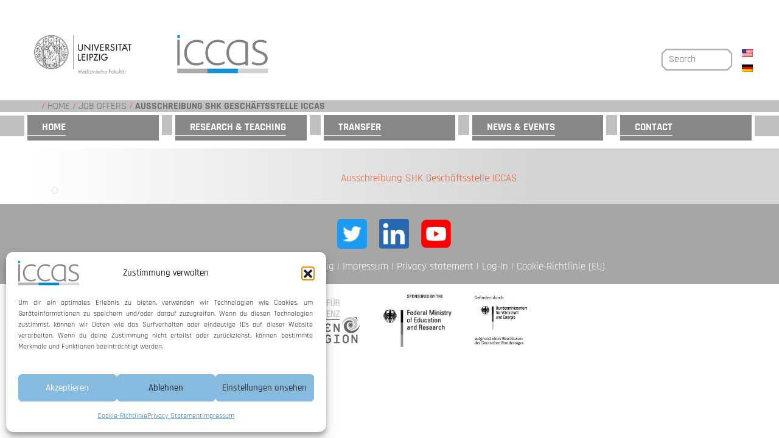

--- FILE ---
content_type: text/html; charset=UTF-8
request_url: https://www.iccas.de/stellenangebote/ausschreibung-shk-geschaeftsstelle-iccas/?lang=en
body_size: 12136
content:
<!DOCTYPE html>
<html lang="de">

<head>
    <meta charset="">
    <meta name="viewport" content="width=device-width, initial-scale=1">
    <meta http-equiv="X-UA-Compatible" content="IE=edge">
    <link rel="profile" href="http://gmpg.org/xfn/11">


    <meta name='robots' content='index, follow, max-image-preview:large, max-snippet:-1, max-video-preview:-1' />
<meta name="dlm-version" content="5.0.23">
	<!-- This site is optimized with the Yoast SEO plugin v25.0 - https://yoast.com/wordpress/plugins/seo/ -->
	<title>Ausschreibung SHK Geschäftsstelle ICCAS - Innovation Center Computer Assisted Surgery</title>
	<link rel="canonical" href="https://www.iccas.de/en/stellenangebote/ausschreibung-shk-geschaeftsstelle-iccas/&lang=en" />
	<meta property="og:locale" content="en_US" />
	<meta property="og:locale:alternate" content="de_DE" />
	<meta property="og:type" content="article" />
	<meta property="og:title" content="Ausschreibung SHK Geschäftsstelle ICCAS - Innovation Center Computer Assisted Surgery" />
	<meta property="og:description" content="Ausschreibung SHK Geschäftsstelle ICCAS" />
	<meta property="og:url" content="https://www.iccas.de/en/stellenangebote/ausschreibung-shk-geschaeftsstelle-iccas/" />
	<meta property="og:site_name" content="Innovation Center Computer Assisted Surgery" />
	<meta name="twitter:card" content="summary_large_image" />
	<script type="application/ld+json" class="yoast-schema-graph">{"@context":"https://schema.org","@graph":[{"@type":"WebPage","@id":"https://www.iccas.de/en/stellenangebote/ausschreibung-shk-geschaeftsstelle-iccas/","url":"https://www.iccas.de/en/stellenangebote/ausschreibung-shk-geschaeftsstelle-iccas/","name":"Ausschreibung SHK Geschäftsstelle ICCAS - Innovation Center Computer Assisted Surgery","isPartOf":{"@id":"https://www.iccas.de/#website"},"primaryImageOfPage":{"@id":"https://www.iccas.de/en/stellenangebote/ausschreibung-shk-geschaeftsstelle-iccas/#primaryimage"},"image":{"@id":"https://www.iccas.de/en/stellenangebote/ausschreibung-shk-geschaeftsstelle-iccas/#primaryimage"},"thumbnailUrl":"","datePublished":"2017-09-18T12:55:49+00:00","breadcrumb":{"@id":"https://www.iccas.de/en/stellenangebote/ausschreibung-shk-geschaeftsstelle-iccas/#breadcrumb"},"inLanguage":"en-US","potentialAction":[{"@type":"ReadAction","target":["https://www.iccas.de/en/stellenangebote/ausschreibung-shk-geschaeftsstelle-iccas/"]}]},{"@type":"ImageObject","inLanguage":"en-US","@id":"https://www.iccas.de/en/stellenangebote/ausschreibung-shk-geschaeftsstelle-iccas/#primaryimage","url":"","contentUrl":""},{"@type":"BreadcrumbList","@id":"https://www.iccas.de/en/stellenangebote/ausschreibung-shk-geschaeftsstelle-iccas/#breadcrumb","itemListElement":[{"@type":"ListItem","position":1,"name":"Home","item":"https://www.iccas.de/?&lang=en"},{"@type":"ListItem","position":2,"name":"Stellenangebote","item":"https://www.iccas.de/stellenangebote/"},{"@type":"ListItem","position":3,"name":"Ausschreibung SHK Geschäftsstelle ICCAS"}]},{"@type":"WebSite","@id":"https://www.iccas.de/#website","url":"https://www.iccas.de/","name":"Innovation Center Computer Assisted Surgery","description":"","potentialAction":[{"@type":"SearchAction","target":{"@type":"EntryPoint","urlTemplate":"https://www.iccas.de/?s={search_term_string}"},"query-input":{"@type":"PropertyValueSpecification","valueRequired":true,"valueName":"search_term_string"}}],"inLanguage":"en-US"}]}</script>
	<!-- / Yoast SEO plugin. -->


<link rel="alternate" type="application/rss+xml" title="Innovation Center Computer Assisted Surgery &raquo; Feed" href="https://www.iccas.de/en/feed/" />
<link rel="alternate" type="application/rss+xml" title="Innovation Center Computer Assisted Surgery &raquo; Comments Feed" href="https://www.iccas.de/en/comments/feed/" />
<link rel="alternate" type="application/rss+xml" title="Innovation Center Computer Assisted Surgery &raquo; Ausschreibung SHK Geschäftsstelle ICCAS Comments Feed" href="https://www.iccas.de/en/stellenangebote/ausschreibung-shk-geschaeftsstelle-iccas/feed/" />
<link rel="alternate" title="oEmbed (JSON)" type="application/json+oembed" href="https://www.iccas.de/en/wp-json/oembed/1.0/embed?url=https%3A%2F%2Fwww.iccas.de%2Fen%2Fstellenangebote%2Fausschreibung-shk-geschaeftsstelle-iccas%2F" />
<link rel="alternate" title="oEmbed (XML)" type="text/xml+oembed" href="https://www.iccas.de/en/wp-json/oembed/1.0/embed?url=https%3A%2F%2Fwww.iccas.de%2Fen%2Fstellenangebote%2Fausschreibung-shk-geschaeftsstelle-iccas%2F&#038;format=xml" />
<style id='wp-img-auto-sizes-contain-inline-css' type='text/css'>
img:is([sizes=auto i],[sizes^="auto," i]){contain-intrinsic-size:3000px 1500px}
/*# sourceURL=wp-img-auto-sizes-contain-inline-css */
</style>
<style id='wp-block-library-inline-css' type='text/css'>
:root{--wp-block-synced-color:#7a00df;--wp-block-synced-color--rgb:122,0,223;--wp-bound-block-color:var(--wp-block-synced-color);--wp-editor-canvas-background:#ddd;--wp-admin-theme-color:#007cba;--wp-admin-theme-color--rgb:0,124,186;--wp-admin-theme-color-darker-10:#006ba1;--wp-admin-theme-color-darker-10--rgb:0,107,160.5;--wp-admin-theme-color-darker-20:#005a87;--wp-admin-theme-color-darker-20--rgb:0,90,135;--wp-admin-border-width-focus:2px}@media (min-resolution:192dpi){:root{--wp-admin-border-width-focus:1.5px}}.wp-element-button{cursor:pointer}:root .has-very-light-gray-background-color{background-color:#eee}:root .has-very-dark-gray-background-color{background-color:#313131}:root .has-very-light-gray-color{color:#eee}:root .has-very-dark-gray-color{color:#313131}:root .has-vivid-green-cyan-to-vivid-cyan-blue-gradient-background{background:linear-gradient(135deg,#00d084,#0693e3)}:root .has-purple-crush-gradient-background{background:linear-gradient(135deg,#34e2e4,#4721fb 50%,#ab1dfe)}:root .has-hazy-dawn-gradient-background{background:linear-gradient(135deg,#faaca8,#dad0ec)}:root .has-subdued-olive-gradient-background{background:linear-gradient(135deg,#fafae1,#67a671)}:root .has-atomic-cream-gradient-background{background:linear-gradient(135deg,#fdd79a,#004a59)}:root .has-nightshade-gradient-background{background:linear-gradient(135deg,#330968,#31cdcf)}:root .has-midnight-gradient-background{background:linear-gradient(135deg,#020381,#2874fc)}:root{--wp--preset--font-size--normal:16px;--wp--preset--font-size--huge:42px}.has-regular-font-size{font-size:1em}.has-larger-font-size{font-size:2.625em}.has-normal-font-size{font-size:var(--wp--preset--font-size--normal)}.has-huge-font-size{font-size:var(--wp--preset--font-size--huge)}.has-text-align-center{text-align:center}.has-text-align-left{text-align:left}.has-text-align-right{text-align:right}.has-fit-text{white-space:nowrap!important}#end-resizable-editor-section{display:none}.aligncenter{clear:both}.items-justified-left{justify-content:flex-start}.items-justified-center{justify-content:center}.items-justified-right{justify-content:flex-end}.items-justified-space-between{justify-content:space-between}.screen-reader-text{border:0;clip-path:inset(50%);height:1px;margin:-1px;overflow:hidden;padding:0;position:absolute;width:1px;word-wrap:normal!important}.screen-reader-text:focus{background-color:#ddd;clip-path:none;color:#444;display:block;font-size:1em;height:auto;left:5px;line-height:normal;padding:15px 23px 14px;text-decoration:none;top:5px;width:auto;z-index:100000}html :where(.has-border-color){border-style:solid}html :where([style*=border-top-color]){border-top-style:solid}html :where([style*=border-right-color]){border-right-style:solid}html :where([style*=border-bottom-color]){border-bottom-style:solid}html :where([style*=border-left-color]){border-left-style:solid}html :where([style*=border-width]){border-style:solid}html :where([style*=border-top-width]){border-top-style:solid}html :where([style*=border-right-width]){border-right-style:solid}html :where([style*=border-bottom-width]){border-bottom-style:solid}html :where([style*=border-left-width]){border-left-style:solid}html :where(img[class*=wp-image-]){height:auto;max-width:100%}:where(figure){margin:0 0 1em}html :where(.is-position-sticky){--wp-admin--admin-bar--position-offset:var(--wp-admin--admin-bar--height,0px)}@media screen and (max-width:600px){html :where(.is-position-sticky){--wp-admin--admin-bar--position-offset:0px}}

/*# sourceURL=wp-block-library-inline-css */
</style><style id='global-styles-inline-css' type='text/css'>
:root{--wp--preset--aspect-ratio--square: 1;--wp--preset--aspect-ratio--4-3: 4/3;--wp--preset--aspect-ratio--3-4: 3/4;--wp--preset--aspect-ratio--3-2: 3/2;--wp--preset--aspect-ratio--2-3: 2/3;--wp--preset--aspect-ratio--16-9: 16/9;--wp--preset--aspect-ratio--9-16: 9/16;--wp--preset--color--black: #000000;--wp--preset--color--cyan-bluish-gray: #abb8c3;--wp--preset--color--white: #ffffff;--wp--preset--color--pale-pink: #f78da7;--wp--preset--color--vivid-red: #cf2e2e;--wp--preset--color--luminous-vivid-orange: #ff6900;--wp--preset--color--luminous-vivid-amber: #fcb900;--wp--preset--color--light-green-cyan: #7bdcb5;--wp--preset--color--vivid-green-cyan: #00d084;--wp--preset--color--pale-cyan-blue: #8ed1fc;--wp--preset--color--vivid-cyan-blue: #0693e3;--wp--preset--color--vivid-purple: #9b51e0;--wp--preset--gradient--vivid-cyan-blue-to-vivid-purple: linear-gradient(135deg,rgb(6,147,227) 0%,rgb(155,81,224) 100%);--wp--preset--gradient--light-green-cyan-to-vivid-green-cyan: linear-gradient(135deg,rgb(122,220,180) 0%,rgb(0,208,130) 100%);--wp--preset--gradient--luminous-vivid-amber-to-luminous-vivid-orange: linear-gradient(135deg,rgb(252,185,0) 0%,rgb(255,105,0) 100%);--wp--preset--gradient--luminous-vivid-orange-to-vivid-red: linear-gradient(135deg,rgb(255,105,0) 0%,rgb(207,46,46) 100%);--wp--preset--gradient--very-light-gray-to-cyan-bluish-gray: linear-gradient(135deg,rgb(238,238,238) 0%,rgb(169,184,195) 100%);--wp--preset--gradient--cool-to-warm-spectrum: linear-gradient(135deg,rgb(74,234,220) 0%,rgb(151,120,209) 20%,rgb(207,42,186) 40%,rgb(238,44,130) 60%,rgb(251,105,98) 80%,rgb(254,248,76) 100%);--wp--preset--gradient--blush-light-purple: linear-gradient(135deg,rgb(255,206,236) 0%,rgb(152,150,240) 100%);--wp--preset--gradient--blush-bordeaux: linear-gradient(135deg,rgb(254,205,165) 0%,rgb(254,45,45) 50%,rgb(107,0,62) 100%);--wp--preset--gradient--luminous-dusk: linear-gradient(135deg,rgb(255,203,112) 0%,rgb(199,81,192) 50%,rgb(65,88,208) 100%);--wp--preset--gradient--pale-ocean: linear-gradient(135deg,rgb(255,245,203) 0%,rgb(182,227,212) 50%,rgb(51,167,181) 100%);--wp--preset--gradient--electric-grass: linear-gradient(135deg,rgb(202,248,128) 0%,rgb(113,206,126) 100%);--wp--preset--gradient--midnight: linear-gradient(135deg,rgb(2,3,129) 0%,rgb(40,116,252) 100%);--wp--preset--font-size--small: 13px;--wp--preset--font-size--medium: 20px;--wp--preset--font-size--large: 36px;--wp--preset--font-size--x-large: 42px;--wp--preset--spacing--20: 0.44rem;--wp--preset--spacing--30: 0.67rem;--wp--preset--spacing--40: 1rem;--wp--preset--spacing--50: 1.5rem;--wp--preset--spacing--60: 2.25rem;--wp--preset--spacing--70: 3.38rem;--wp--preset--spacing--80: 5.06rem;--wp--preset--shadow--natural: 6px 6px 9px rgba(0, 0, 0, 0.2);--wp--preset--shadow--deep: 12px 12px 50px rgba(0, 0, 0, 0.4);--wp--preset--shadow--sharp: 6px 6px 0px rgba(0, 0, 0, 0.2);--wp--preset--shadow--outlined: 6px 6px 0px -3px rgb(255, 255, 255), 6px 6px rgb(0, 0, 0);--wp--preset--shadow--crisp: 6px 6px 0px rgb(0, 0, 0);}:where(.is-layout-flex){gap: 0.5em;}:where(.is-layout-grid){gap: 0.5em;}body .is-layout-flex{display: flex;}.is-layout-flex{flex-wrap: wrap;align-items: center;}.is-layout-flex > :is(*, div){margin: 0;}body .is-layout-grid{display: grid;}.is-layout-grid > :is(*, div){margin: 0;}:where(.wp-block-columns.is-layout-flex){gap: 2em;}:where(.wp-block-columns.is-layout-grid){gap: 2em;}:where(.wp-block-post-template.is-layout-flex){gap: 1.25em;}:where(.wp-block-post-template.is-layout-grid){gap: 1.25em;}.has-black-color{color: var(--wp--preset--color--black) !important;}.has-cyan-bluish-gray-color{color: var(--wp--preset--color--cyan-bluish-gray) !important;}.has-white-color{color: var(--wp--preset--color--white) !important;}.has-pale-pink-color{color: var(--wp--preset--color--pale-pink) !important;}.has-vivid-red-color{color: var(--wp--preset--color--vivid-red) !important;}.has-luminous-vivid-orange-color{color: var(--wp--preset--color--luminous-vivid-orange) !important;}.has-luminous-vivid-amber-color{color: var(--wp--preset--color--luminous-vivid-amber) !important;}.has-light-green-cyan-color{color: var(--wp--preset--color--light-green-cyan) !important;}.has-vivid-green-cyan-color{color: var(--wp--preset--color--vivid-green-cyan) !important;}.has-pale-cyan-blue-color{color: var(--wp--preset--color--pale-cyan-blue) !important;}.has-vivid-cyan-blue-color{color: var(--wp--preset--color--vivid-cyan-blue) !important;}.has-vivid-purple-color{color: var(--wp--preset--color--vivid-purple) !important;}.has-black-background-color{background-color: var(--wp--preset--color--black) !important;}.has-cyan-bluish-gray-background-color{background-color: var(--wp--preset--color--cyan-bluish-gray) !important;}.has-white-background-color{background-color: var(--wp--preset--color--white) !important;}.has-pale-pink-background-color{background-color: var(--wp--preset--color--pale-pink) !important;}.has-vivid-red-background-color{background-color: var(--wp--preset--color--vivid-red) !important;}.has-luminous-vivid-orange-background-color{background-color: var(--wp--preset--color--luminous-vivid-orange) !important;}.has-luminous-vivid-amber-background-color{background-color: var(--wp--preset--color--luminous-vivid-amber) !important;}.has-light-green-cyan-background-color{background-color: var(--wp--preset--color--light-green-cyan) !important;}.has-vivid-green-cyan-background-color{background-color: var(--wp--preset--color--vivid-green-cyan) !important;}.has-pale-cyan-blue-background-color{background-color: var(--wp--preset--color--pale-cyan-blue) !important;}.has-vivid-cyan-blue-background-color{background-color: var(--wp--preset--color--vivid-cyan-blue) !important;}.has-vivid-purple-background-color{background-color: var(--wp--preset--color--vivid-purple) !important;}.has-black-border-color{border-color: var(--wp--preset--color--black) !important;}.has-cyan-bluish-gray-border-color{border-color: var(--wp--preset--color--cyan-bluish-gray) !important;}.has-white-border-color{border-color: var(--wp--preset--color--white) !important;}.has-pale-pink-border-color{border-color: var(--wp--preset--color--pale-pink) !important;}.has-vivid-red-border-color{border-color: var(--wp--preset--color--vivid-red) !important;}.has-luminous-vivid-orange-border-color{border-color: var(--wp--preset--color--luminous-vivid-orange) !important;}.has-luminous-vivid-amber-border-color{border-color: var(--wp--preset--color--luminous-vivid-amber) !important;}.has-light-green-cyan-border-color{border-color: var(--wp--preset--color--light-green-cyan) !important;}.has-vivid-green-cyan-border-color{border-color: var(--wp--preset--color--vivid-green-cyan) !important;}.has-pale-cyan-blue-border-color{border-color: var(--wp--preset--color--pale-cyan-blue) !important;}.has-vivid-cyan-blue-border-color{border-color: var(--wp--preset--color--vivid-cyan-blue) !important;}.has-vivid-purple-border-color{border-color: var(--wp--preset--color--vivid-purple) !important;}.has-vivid-cyan-blue-to-vivid-purple-gradient-background{background: var(--wp--preset--gradient--vivid-cyan-blue-to-vivid-purple) !important;}.has-light-green-cyan-to-vivid-green-cyan-gradient-background{background: var(--wp--preset--gradient--light-green-cyan-to-vivid-green-cyan) !important;}.has-luminous-vivid-amber-to-luminous-vivid-orange-gradient-background{background: var(--wp--preset--gradient--luminous-vivid-amber-to-luminous-vivid-orange) !important;}.has-luminous-vivid-orange-to-vivid-red-gradient-background{background: var(--wp--preset--gradient--luminous-vivid-orange-to-vivid-red) !important;}.has-very-light-gray-to-cyan-bluish-gray-gradient-background{background: var(--wp--preset--gradient--very-light-gray-to-cyan-bluish-gray) !important;}.has-cool-to-warm-spectrum-gradient-background{background: var(--wp--preset--gradient--cool-to-warm-spectrum) !important;}.has-blush-light-purple-gradient-background{background: var(--wp--preset--gradient--blush-light-purple) !important;}.has-blush-bordeaux-gradient-background{background: var(--wp--preset--gradient--blush-bordeaux) !important;}.has-luminous-dusk-gradient-background{background: var(--wp--preset--gradient--luminous-dusk) !important;}.has-pale-ocean-gradient-background{background: var(--wp--preset--gradient--pale-ocean) !important;}.has-electric-grass-gradient-background{background: var(--wp--preset--gradient--electric-grass) !important;}.has-midnight-gradient-background{background: var(--wp--preset--gradient--midnight) !important;}.has-small-font-size{font-size: var(--wp--preset--font-size--small) !important;}.has-medium-font-size{font-size: var(--wp--preset--font-size--medium) !important;}.has-large-font-size{font-size: var(--wp--preset--font-size--large) !important;}.has-x-large-font-size{font-size: var(--wp--preset--font-size--x-large) !important;}
/*# sourceURL=global-styles-inline-css */
</style>

<style id='classic-theme-styles-inline-css' type='text/css'>
/*! This file is auto-generated */
.wp-block-button__link{color:#fff;background-color:#32373c;border-radius:9999px;box-shadow:none;text-decoration:none;padding:calc(.667em + 2px) calc(1.333em + 2px);font-size:1.125em}.wp-block-file__button{background:#32373c;color:#fff;text-decoration:none}
/*# sourceURL=/wp-includes/css/classic-themes.min.css */
</style>
<link rel='stylesheet' id='contact-form-7-css' href='https://www.iccas.de/wp-content/plugins/contact-form-7/includes/css/styles.css?ver=6.1.4' type='text/css' media='all' />
<link rel='stylesheet' id='wpm-main-css' href='//www.iccas.de/wp-content/plugins/wp-multilang/assets/styles/main.min.css?ver=2.4.15' type='text/css' media='all' />
<link rel='stylesheet' id='cmplz-general-css' href='https://www.iccas.de/wp-content/plugins/complianz-gdpr/assets/css/cookieblocker.min.css?ver=1767775714' type='text/css' media='all' />
<link rel='stylesheet' id='passster-public-css' href='https://www.iccas.de/wp-content/plugins/content-protector/assets/public/passster-public.min.css?ver=4.2.22' type='text/css' media='all' />
<link rel='stylesheet' id='if-menu-site-css-css' href='https://www.iccas.de/wp-content/plugins/if-menu/assets/if-menu-site.css?ver=6.9' type='text/css' media='all' />
<link rel='stylesheet' id='bootstrap-css' href='https://www.iccas.de/wp-content/themes/ICCAS%20Cosplay/css/bootstrap.min.css?ver=4.1.0' type='text/css' media='all' />
<link rel='stylesheet' id='wps-style-css' href='https://www.iccas.de/wp-content/themes/ICCAS%20Cosplay/style.css?ver=1.0.0' type='text/css' media='all' />
<link rel='stylesheet' id='zotpress.shortcode.min.css-css' href='https://www.iccas.de/wp-content/plugins/zotpress/css/zotpress.shortcode.min.css?ver=6.9' type='text/css' media='all' />
<script type="text/javascript" src="https://www.iccas.de/wp-includes/js/jquery/jquery.min.js?ver=3.7.1" id="jquery-core-js"></script>
<script type="text/javascript" src="https://www.iccas.de/wp-includes/js/jquery/jquery-migrate.min.js?ver=3.4.1" id="jquery-migrate-js"></script>
<script type="text/javascript" src="https://www.iccas.de/wp-content/plugins/content-protector/assets/public/cookie.js?ver=6.9" id="passster-cookie-js"></script>
<script type="text/javascript" id="passster-public-js-extra">
/* <![CDATA[ */
var ps_ajax = {"ajax_url":"https://www.iccas.de/wp-admin/admin-ajax.php","nonce":"32f7cd3eb0","hash_nonce":"63d4e3abaf","logout_nonce":"5bdec2e0bb","post_id":"15448","shortcodes":[],"permalink":"https://www.iccas.de/en/stellenangebote/ausschreibung-shk-geschaeftsstelle-iccas/","cookie_duration_unit":"days","cookie_duration":"2","disable_cookie":"","unlock_mode":""};
//# sourceURL=passster-public-js-extra
/* ]]> */
</script>
<script type="text/javascript" src="https://www.iccas.de/wp-content/plugins/content-protector/assets/public/passster-public.min.js?ver=4.2.22" id="passster-public-js"></script>
<link rel="https://api.w.org/" href="https://www.iccas.de/en/wp-json/" /><link rel="alternate" title="JSON" type="application/json" href="https://www.iccas.de/en/wp-json/wp/v2/media/15448" /><link rel="EditURI" type="application/rsd+xml" title="RSD" href="https://www.iccas.de/xmlrpc.php?rsd" />
<meta name="generator" content="WordPress 6.9" />
<link rel='shortlink' href='https://www.iccas.de/en/?p=15448' />
<link rel="alternate" hreflang="en-us" href="https://www.iccas.de/stellenangebote/ausschreibung-shk-geschaeftsstelle-iccas/&#038;lang=en"/>
<link rel="alternate" hreflang="x-default" href="https://www.iccas.de/stellenangebote/ausschreibung-shk-geschaeftsstelle-iccas/"/>
<link rel="alternate" hreflang="de-de" href="https://www.iccas.de/stellenangebote/ausschreibung-shk-geschaeftsstelle-iccas/"/>
			<style>.cmplz-hidden {
					display: none !important;
				}</style>        <style>
            .passster-form {
                max-width: 700px !important;
                        }

            .passster-form > form {
                background: #FAFAFA;
                padding: 20px 20px 20px 20px;
                margin: 0px 0px 0px 0px;
                border-radius: 0px;
            }

            .passster-form .ps-form-headline {
                font-size: 24px;
                font-weight: 500;
                color: #6804cc;
            }

            .passster-form p {
                font-size: 16px;
                font-weight: 300;
                color: #000;
            }

            .passster-submit, .passster-submit-recaptcha,
			.passster-submit, .passster-submit-turnstile {
                background: #6804cc;
                padding: 10px 10px 10px 10px;
                margin: 0px 0px 0px 0px;
                border-radius: 0px;
                font-size: 12px;
                font-weight: 400;
                color: #fff;
            }

            .passster-submit:hover, .passster-submit-recaptcha:hover,
            .passster-submit:hover, .passster-submit-turnstile:hover {
                background: #000;
                color: #fff;
            }
        </style>
		    <!-- Optional JavaScript -->
    <!-- jQuery first, then Popper.js, then Bootstrap JS -->
    <script type="text/javascript" src="https://www.iccas.de/wp-content/themes/ICCAS%20Cosplay/js/popper.min.js" ></script>
    <script src="https://www.iccas.de/wp-content/themes/ICCAS%20Cosplay/js/jquery-3.3.1.min.js" ></script>

    <link rel="stylesheet" href="https://www.iccas.de/wp-content/themes/ICCAS%20Cosplay/style.css">
    <link rel="stylesheet" href="https://www.iccas.de/wp-content/themes/ICCAS%20Cosplay/css/zoom.css">
</head>

<body>



        <!--   <h1>ICCAS</h1>  -->
        <div class="logo_container">
			<a href="https://www.uniklinikum-leipzig.de/wissenschaft-forschung/medizinische-fakult%C3%A4t/organisation" target="_blank"><img src="https://www.iccas.de/wp-content/themes/ICCAS%20Cosplay/images/logos/2018_05_02_Medizinische_Fakultät-01.jpg" alt="Logo ICCAS" class="img-responsive uni-img"></a>
			<a href="https://www.iccas.de"><img style="height: 74px;" src="https://www.iccas.de/wp-content/themes/ICCAS%20Cosplay/images/logos/iccas_logo_2_new.jpg" alt="Logo ICCAS" class="img-responsive uni-img"></a>


          <div id="search_social" class="d-none d-md-block">
              <form class="search-panel form-group" action="https://www.iccas.de/en/" method="get">
      <label id="search-panel-text-label-header-mainsearch" class="search-panel-text-label" for="search">
          <input id="search-panel-text-input" class="form-control" name="s" placeholder="Search" value=""/>
      </label>
</form>
              <!--div class="sozial_follow_links">
                <a href="https://www.youtube.com/channel/UCzZ-8xKav2MzxdM8qwOVzeQ" target="_blank"> <img class="twitter-logo-img" alt="Twitter-Logo" src="https://www.iccas.de/wp-content/themes/ICCAS%20Cosplay/images/youtube_Social_Media_Button2.png" /> </a>
                <a href="https://twitter.com/iccasleipzig" target="_blank"><img class="twitter-logo-img" alt="Twitter-Logo" src="https://www.iccas.de/wp-content/themes/ICCAS%20Cosplay/images/twitter_Social_Media_Button2.png" /> </a>
                <a href="https://www.linkedin.com/school/innovation-center-computer-assisted-surgery/" target="_blank"><img class="twitter-logo-img" alt="Twitter-Logo" src="https://www.iccas.de/wp-content/themes/ICCAS%20Cosplay/images/linkedin_Social_Media_Butto2n.png" /> </a>
              </div-->

              <!--img class="isoCert" data-action="zoom" src="https://www.iccas.de/wp-content/themes/ICCAS%20Cosplay/images/ISO 13485_transparent_small.png" alt="ISO - Certivication" /-->

              <div class="changeLangBox">
				<ul class="wpm-language-switcher wpm-switcher-list">
			<li class="wpm-item-language-en active">
							<span data-lang="en">
												<img src="https://www.iccas.de/wp-content/plugins/wp-multilang/flags/us.png" alt="English (US)">
															</span>
					</li>
			<li class="wpm-item-language-de">
							<a href="https://www.iccas.de/stellenangebote/ausschreibung-shk-geschaeftsstelle-iccas/" data-lang="de">
												<img src="https://www.iccas.de/wp-content/plugins/wp-multilang/flags/de.png" alt="Deutsch">
															</a>
					</li>
	</ul>
              </div>
         
          </div>
        </div>
        <div id="nav-bar-container" class="sticky-top">

            <nav class="breadcrumb-mid" aria-label="breadcrumb">
                <div id="breadcrumb_left"></div>
                <div id="breadcrumb_mid">
                                        <ol class="breadcrumb"><span> &#32;&#47;&#32;<a href="https://www.iccas.de/en/" rel="v:url" property="v:title">Home</a> &#32;&#47;&#32;<span typeof="v:Breadcrumb"><a rel="v:url" property="v:title" href="https://www.iccas.de/en/stellenangebote/">Job offers</a></span> &#32;&#47;&#32;<strong class="breadcrumb_last">Ausschreibung SHK Geschäftsstelle ICCAS</strong></span></ol><!-- .breadcrumbs -->                </div>
                <div id="breadcrumb_right"></div>
            </nav>

            <!-- Menuebar -->
              <nav class="navbar navbar-expand-xl navbar-center bg-light ">
                <a class="navbar-brand d-none " href="#"><b>ICCAS</b></a>
                <button class="navbar-toggler" type="button" data-toggle="collapse" data-target="#navbarSupportedContent" aria-controls="navbarSupportedContent" aria-expanded="false" aria-label="Toggle navigation" onclick="menuButtonChanger(this)">
                  <span class="navbar-toggler-icon">
                    <div class="bar1"></div>
                    <div class="bar2"></div>
                    <div class="bar3"></div>
                  </span>
                </button>
                <form class="form-inline my-2 my-lg-0 d-md-none">
                  <input class="form-control mr-sm-2" type="search" placeholder="Search" aria-label="Search">
                  <button class="btn btn-outline-success my-2 my-sm-0 d-none" type="submit">Search</button>
                </form>
                <div class="gray-nav-box-left d-none d-xl-block"></div>
                <div id="navbarSupportedContent" class="collapse navbar-collapse text-uppercase"><ul id="menu-navigationsmenue" class="navbar-nav justify-content-center"><li id="menu-item-18945" class="nav-item dropdown menu-item menu-item-type-post_type menu-item-object-page menu-item-home menu-item-has-children menu-item-18945"><a href="https://www.iccas.de/en/" class="dropdown-toggle nav-link" data-toggle="dropdown" data-target="#">Home</a>
<ul class="dropdown-menu">
	<li id="menu-item-17069" class="dropdown-item menu-item menu-item-type-post_type menu-item-object-page menu-item-17069"><a href="https://www.iccas.de/en/institut/" title="lang=en">Center</a><li class="gray-nav-cube"></li>
	<li id="menu-item-17073" class="dropdown-item menu-item menu-item-type-post_type menu-item-object-page menu-item-17073"><a href="https://www.iccas.de/en/institut/organisation/">Organisation</a><li class="gray-nav-cube"></li>
	<li id="menu-item-59025" class="dropdown-item menu-item menu-item-type-post_type menu-item-object-page menu-item-59025"><a href="https://www.iccas.de/en/institut/kooperationen/">Cooperations</a><li class="gray-nav-cube"></li>
	<li id="menu-item-22442" class="dropdown-item menu-item menu-item-type-post_type menu-item-object-page menu-item-22442"><a href="https://www.iccas.de/en/institut/office/">Directorate &#038; Office</a><li class="gray-nav-cube"></li>
	<li id="menu-item-17074" class="dropdown-item menu-item menu-item-type-post_type menu-item-object-page menu-item-17074"><a href="https://www.iccas.de/en/institut/mitarbeiter/">ICCAS Staff</a><li class="gray-nav-cube"></li>
	<li id="menu-item-18597" class="dropdown-item menu-item menu-item-type-post_type menu-item-object-page menu-item-18597"><a href="https://www.iccas.de/en/stellenangebote/">Jobs &#038; Theses</a><li class="gray-nav-cube"></li>
</ul>
<li class="gray-nav-cube"></li>
<li id="menu-item-17066" class="nav-item dropdown menu-item menu-item-type-post_type menu-item-object-page menu-item-has-children menu-item-17066"><a href="https://www.iccas.de/en/forschung/" class="dropdown-toggle nav-link" data-toggle="dropdown" data-target="#">Research &#038; Teaching</a>
<ul class="dropdown-menu">
	<li id="menu-item-18601" class="dropdown-item menu-item menu-item-type-post_type menu-item-object-page menu-item-18601"><a href="https://www.iccas.de/en/forschung/">Research</a><li class="gray-nav-cube"></li>
	<li id="menu-item-17077" class="dropdown-item menu-item menu-item-type-post_type menu-item-object-page menu-item-17077"><a href="https://www.iccas.de/en/publikationen/">Publications</a><li class="gray-nav-cube"></li>
	<li id="menu-item-21215" class="dropdown-item menu-item menu-item-type-post_type menu-item-object-page menu-item-21215"><a href="https://www.iccas.de/en/publikationen/jahresbericht/">Annual Reports</a><li class="gray-nav-cube"></li>
	<li id="menu-item-21214" class="dropdown-item menu-item menu-item-type-post_type menu-item-object-page menu-item-21214"><a href="https://www.iccas.de/en/publikationen/abstract-books/">Abstract Books</a><li class="gray-nav-cube"></li>
	<li id="menu-item-18596" class="dropdown-item menu-item menu-item-type-post_type menu-item-object-page menu-item-18596"><a href="https://www.iccas.de/en/publikationen/abstract-books/lehre/">Teaching</a><li class="gray-nav-cube"></li>
</ul>
<li class="gray-nav-cube"></li>
<li id="menu-item-25066" class="nav-item dropdown menu-item menu-item-type-post_type menu-item-object-page menu-item-has-children menu-item-25066"><a href="https://www.iccas.de/en/transfer/" class="dropdown-toggle nav-link" data-toggle="dropdown" data-target="#">Transfer</a>
<ul class="dropdown-menu">
	<li id="menu-item-25067" class="dropdown-item menu-item menu-item-type-post_type menu-item-object-page menu-item-25067"><a href="https://www.iccas.de/en/transfer/">Transfer</a><li class="gray-nav-cube"></li>
</ul>
<li class="gray-nav-cube"></li>
<li id="menu-item-17078" class="nav-item dropdown menu-item menu-item-type-post_type menu-item-object-page menu-item-has-children menu-item-17078"><a href="https://www.iccas.de/en/events/" class="dropdown-toggle nav-link" data-toggle="dropdown" data-target="#">News &#038; Events</a>
<ul class="dropdown-menu">
	<li id="menu-item-21103" class="dropdown-item menu-item menu-item-type-post_type menu-item-object-page menu-item-21103"><a href="https://www.iccas.de/en/news/">News</a><li class="gray-nav-cube"></li>
	<li id="menu-item-22699" class="dropdown-item menu-item menu-item-type-post_type menu-item-object-page menu-item-22699"><a href="https://www.iccas.de/en/events/">Events</a><li class="gray-nav-cube"></li>
	<li id="menu-item-21133" class="dropdown-item menu-item menu-item-type-custom menu-item-object-custom menu-item-21133"><a href="https://www.iccas.de/en/dors/&#038;lang=en">Summer School (DORS)</a><li class="gray-nav-cube"></li>
	<li id="menu-item-18598" class="dropdown-item menu-item menu-item-type-post_type menu-item-object-page menu-item-18598"><a href="https://www.iccas.de/en/medienspiegel/">Media Coverage</a><li class="gray-nav-cube"></li>
	<li id="menu-item-21101" class="dropdown-item menu-item menu-item-type-post_type menu-item-object-page menu-item-21101"><a href="https://www.iccas.de/en/filme/">Videos</a><li class="gray-nav-cube"></li>
</ul>
<li class="gray-nav-cube"></li>
<li id="menu-item-17068" class="nav-item dropdown menu-item menu-item-type-post_type menu-item-object-page menu-item-has-children menu-item-17068"><a href="https://www.iccas.de/en/kontakt-2/" class="dropdown-toggle nav-link" data-toggle="dropdown" data-target="#">Contact</a>
<ul class="dropdown-menu">
	<li id="menu-item-17076" class="dropdown-item menu-item menu-item-type-post_type menu-item-object-page menu-item-17076"><a href="https://www.iccas.de/en/kontakt-2/">Contact</a><li class="gray-nav-cube"></li>
	<li id="menu-item-17070" class="dropdown-item menu-item menu-item-type-post_type menu-item-object-page menu-item-privacy-policy menu-item-17070"><a rel="privacy-policy" href="https://www.iccas.de/en/impressum/">Legal Notice</a><li class="gray-nav-cube"></li>
	<li id="menu-item-17075" class="dropdown-item menu-item menu-item-type-post_type menu-item-object-page menu-item-17075"><a href="https://www.iccas.de/en/datenschutz/">Privacy Statement</a><li class="gray-nav-cube"></li>
</ul>
<li class="gray-nav-cube"></li>
</ul></div>

               <div class="gray-nav-box-right d-none d-xl-block"></div>
             </nav>
        </div>
<div id="mainpage-image-entrance-big">
  </div>
<div class="grauerVerlauf">
<div class="container content ">

	<div class="row">
		<div class="col-sm-4">
		      <h1 class="d-none">Ausschreibung SHK Geschäftsstelle ICCAS</h1>
      <div class="mx-auto news-image">
        <img class="img-thumbnail" src="" alt"" />      </div>
		</div>
    <div class="col-sm-1"></div>
    <div class="col-sm-7">
      <div class="entry">
         <p class="attachment"><a href='https://www.iccas.de/wp-content/uploads/2012/01/Ausschreibung-SHK-Geschäftsstelle-ICCAS.pdf'>Ausschreibung SHK Geschäftsstelle ICCAS</a></p>
      </div>

      </div>
	</div>
</div>
</div>
<footer>
	<div id="footer">
		<div id="social2" class="text-center">
			<a href="https://twitter.com/iccasleipzig" target="_blank"><img class="twitter-logo-img" alt="Twitter-Logo" src="https://www.iccas.de/wp-content/themes/ICCAS%20Cosplay/images/twitter_Social_Media_Button2.png" /> </a>
			<a href="https://www.linkedin.com/school/innovation-center-computer-assisted-surgery/" target="_blank"><img class="twitter-logo-img" alt="Twitter-Logo" src="https://www.iccas.de/wp-content/themes/ICCAS%20Cosplay/images/linkedin_Social_Media_Button2.png" /> </a>
			<a href="https://www.youtube.com/channel/UCzZ-8xKav2MzxdM8qwOVzeQ" target="_blank"> <img class="twitter-logo-img" alt="Twitter-Logo" src="https://www.iccas.de/wp-content/themes/ICCAS%20Cosplay/images/youtube_Social_Media_Button2.png" /> </a>
		</div>
		<div id="copyright">
			<select class="wpm-language-switcher wpm-switcher-select" onchange="location = this.value;" title="Language Switcher">
			<option value="https://www.iccas.de/stellenangebote/ausschreibung-shk-geschaeftsstelle-iccas/&#038;lang=en" selected="selected">
			English (US)		</option>
			<option value="https://www.iccas.de/stellenangebote/ausschreibung-shk-geschaeftsstelle-iccas/">
			Deutsch		</option>
	</select>
			&COPY;2019 - ICCAS Leipzig
			 | <a rel="privacy-policy" href="https://www.iccas.de/en/impressum/">Impressum</a>
 | <a href="https://www.iccas.de/en/datenschutz/">Privacy statement</a>
 | <a href="https://www.iccas.de/wp-login.php?redirect_to=https%3A%2F%2Fwww.iccas.de%2Fknowlegdebase&#038;reauth=1&#038;lang=en">Log-In</a>
 | <a href="https://www.iccas.de/en/cookie-richtlinie-eu/">Cookie-Richtlinie (EU)</a>
		</div>
		<div id="sponsoring"class="text-center">
			<img class="footer-logo" src="https://www.iccas.de/wp-content/uploads/2019/04/ZIK_grau.jpg" /><img class="footer-logo" src="https://www.iccas.de/wp-content/uploads/2019/04/Logo_BMBF_02.jpg" /><img class="footer-logo" src="https://www.iccas.de/wp-content/uploads/2019/04/BMWi-mit-Zusatz_4C_Gef_de.jpg" />		</div>
	</div>
</footer>


<script type="text/javascript">
$(document).ready(function(){
$('.menu-btn').click(function(){
	$('.responsive-menu').toggleClass('expand');
});
});
</script>
<script type="text/javascript" src="https://www.iccas.de/wp-content/themes/ICCAS%20Cosplay/scripts/zoom.js"></script>


<script type="speculationrules">
{"prefetch":[{"source":"document","where":{"and":[{"href_matches":"/en/*"},{"not":{"href_matches":["/wp-*.php","/wp-admin/*","/wp-content/uploads/*","/wp-content/*","/wp-content/plugins/*","/wp-content/themes/ICCAS%20Cosplay/*","/en/*\\?(.+)"]}},{"not":{"selector_matches":"a[rel~=\"nofollow\"]"}},{"not":{"selector_matches":".no-prefetch, .no-prefetch a"}}]},"eagerness":"conservative"}]}
</script>

<!-- Consent Management powered by Complianz | GDPR/CCPA Cookie Consent https://wordpress.org/plugins/complianz-gdpr -->
<div id="cmplz-cookiebanner-container"><div class="cmplz-cookiebanner cmplz-hidden banner-1 cookiebana optin cmplz-bottom-left cmplz-categories-type-view-preferences" aria-modal="true" data-nosnippet="true" role="dialog" aria-live="polite" aria-labelledby="cmplz-header-1-optin" aria-describedby="cmplz-message-1-optin">
	<div class="cmplz-header">
		<div class="cmplz-logo"><img width="446" height="178" src="https://www.iccas.de/wp-content/uploads/2021/03/iccas_logo_transparent.png" class="attachment-cmplz_banner_image size-cmplz_banner_image" alt="Innovation Center Computer Assisted Surgery" decoding="async" loading="lazy" /></div>
		<div class="cmplz-title" id="cmplz-header-1-optin">Zustimmung verwalten</div>
		<div class="cmplz-close" tabindex="0" role="button" aria-label="Close dialog">
			<svg aria-hidden="true" focusable="false" data-prefix="fas" data-icon="times" class="svg-inline--fa fa-times fa-w-11" role="img" xmlns="http://www.w3.org/2000/svg" viewBox="0 0 352 512"><path fill="currentColor" d="M242.72 256l100.07-100.07c12.28-12.28 12.28-32.19 0-44.48l-22.24-22.24c-12.28-12.28-32.19-12.28-44.48 0L176 189.28 75.93 89.21c-12.28-12.28-32.19-12.28-44.48 0L9.21 111.45c-12.28 12.28-12.28 32.19 0 44.48L109.28 256 9.21 356.07c-12.28 12.28-12.28 32.19 0 44.48l22.24 22.24c12.28 12.28 32.2 12.28 44.48 0L176 322.72l100.07 100.07c12.28 12.28 32.2 12.28 44.48 0l22.24-22.24c12.28-12.28 12.28-32.19 0-44.48L242.72 256z"></path></svg>
		</div>
	</div>

	<div class="cmplz-divider cmplz-divider-header"></div>
	<div class="cmplz-body">
		<div class="cmplz-message" id="cmplz-message-1-optin"><p>Um dir ein optimales Erlebnis zu bieten, verwenden wir Technologien wie Cookies, um Geräteinformationen zu speichern und/oder darauf zuzugreifen. Wenn du diesen Technologien zustimmst, können wir Daten wie das Surfverhalten oder eindeutige IDs auf dieser Website verarbeiten. Wenn du deine Zustimmung nicht erteilst oder zurückziehst, können bestimmte Merkmale und Funktionen beeinträchtigt werden.</p></div>
		<!-- categories start -->
		<div class="cmplz-categories">
			<details class="cmplz-category cmplz-functional" >
				<summary>
						<span class="cmplz-category-header">
							<span class="cmplz-category-title">Funktional</span>
							<span class='cmplz-always-active'>
								<span class="cmplz-banner-checkbox">
									<input type="checkbox"
										   id="cmplz-functional-optin"
										   data-category="cmplz_functional"
										   class="cmplz-consent-checkbox cmplz-functional"
										   size="40"
										   value="1"/>
									<label class="cmplz-label" for="cmplz-functional-optin"><span class="screen-reader-text">Funktional</span></label>
								</span>
								Always active							</span>
							<span class="cmplz-icon cmplz-open">
								<svg xmlns="http://www.w3.org/2000/svg" viewBox="0 0 448 512"  height="18" ><path d="M224 416c-8.188 0-16.38-3.125-22.62-9.375l-192-192c-12.5-12.5-12.5-32.75 0-45.25s32.75-12.5 45.25 0L224 338.8l169.4-169.4c12.5-12.5 32.75-12.5 45.25 0s12.5 32.75 0 45.25l-192 192C240.4 412.9 232.2 416 224 416z"/></svg>
							</span>
						</span>
				</summary>
				<div class="cmplz-description">
					<span class="cmplz-description-functional">Die technische Speicherung oder der Zugang ist unbedingt erforderlich für den rechtmäßigen Zweck, die Nutzung eines bestimmten Dienstes zu ermöglichen, der vom Teilnehmer oder Nutzer ausdrücklich gewünscht wird, oder für den alleinigen Zweck, die Übertragung einer Nachricht über ein elektronisches Kommunikationsnetz durchzuführen.</span>
				</div>
			</details>

			<details class="cmplz-category cmplz-preferences" >
				<summary>
						<span class="cmplz-category-header">
							<span class="cmplz-category-title">Vorlieben</span>
							<span class="cmplz-banner-checkbox">
								<input type="checkbox"
									   id="cmplz-preferences-optin"
									   data-category="cmplz_preferences"
									   class="cmplz-consent-checkbox cmplz-preferences"
									   size="40"
									   value="1"/>
								<label class="cmplz-label" for="cmplz-preferences-optin"><span class="screen-reader-text">Vorlieben</span></label>
							</span>
							<span class="cmplz-icon cmplz-open">
								<svg xmlns="http://www.w3.org/2000/svg" viewBox="0 0 448 512"  height="18" ><path d="M224 416c-8.188 0-16.38-3.125-22.62-9.375l-192-192c-12.5-12.5-12.5-32.75 0-45.25s32.75-12.5 45.25 0L224 338.8l169.4-169.4c12.5-12.5 32.75-12.5 45.25 0s12.5 32.75 0 45.25l-192 192C240.4 412.9 232.2 416 224 416z"/></svg>
							</span>
						</span>
				</summary>
				<div class="cmplz-description">
					<span class="cmplz-description-preferences">Die technische Speicherung oder der Zugriff ist für den rechtmäßigen Zweck der Speicherung von Präferenzen erforderlich, die nicht vom Abonnenten oder Benutzer angefordert wurden.</span>
				</div>
			</details>

			<details class="cmplz-category cmplz-statistics" >
				<summary>
						<span class="cmplz-category-header">
							<span class="cmplz-category-title">Statistiken</span>
							<span class="cmplz-banner-checkbox">
								<input type="checkbox"
									   id="cmplz-statistics-optin"
									   data-category="cmplz_statistics"
									   class="cmplz-consent-checkbox cmplz-statistics"
									   size="40"
									   value="1"/>
								<label class="cmplz-label" for="cmplz-statistics-optin"><span class="screen-reader-text">Statistiken</span></label>
							</span>
							<span class="cmplz-icon cmplz-open">
								<svg xmlns="http://www.w3.org/2000/svg" viewBox="0 0 448 512"  height="18" ><path d="M224 416c-8.188 0-16.38-3.125-22.62-9.375l-192-192c-12.5-12.5-12.5-32.75 0-45.25s32.75-12.5 45.25 0L224 338.8l169.4-169.4c12.5-12.5 32.75-12.5 45.25 0s12.5 32.75 0 45.25l-192 192C240.4 412.9 232.2 416 224 416z"/></svg>
							</span>
						</span>
				</summary>
				<div class="cmplz-description">
					<span class="cmplz-description-statistics">Die technische Speicherung oder der Zugriff, der ausschließlich zu statistischen Zwecken erfolgt.</span>
					<span class="cmplz-description-statistics-anonymous">Die technische Speicherung oder der Zugriff, der ausschließlich zu anonymen statistischen Zwecken verwendet wird. Ohne eine Vorladung, die freiwillige Zustimmung deines Internetdienstanbieters oder zusätzliche Aufzeichnungen von Dritten können die zu diesem Zweck gespeicherten oder abgerufenen Informationen allein in der Regel nicht dazu verwendet werden, dich zu identifizieren.</span>
				</div>
			</details>
			<details class="cmplz-category cmplz-marketing" >
				<summary>
						<span class="cmplz-category-header">
							<span class="cmplz-category-title">Marketing</span>
							<span class="cmplz-banner-checkbox">
								<input type="checkbox"
									   id="cmplz-marketing-optin"
									   data-category="cmplz_marketing"
									   class="cmplz-consent-checkbox cmplz-marketing"
									   size="40"
									   value="1"/>
								<label class="cmplz-label" for="cmplz-marketing-optin"><span class="screen-reader-text">Marketing</span></label>
							</span>
							<span class="cmplz-icon cmplz-open">
								<svg xmlns="http://www.w3.org/2000/svg" viewBox="0 0 448 512"  height="18" ><path d="M224 416c-8.188 0-16.38-3.125-22.62-9.375l-192-192c-12.5-12.5-12.5-32.75 0-45.25s32.75-12.5 45.25 0L224 338.8l169.4-169.4c12.5-12.5 32.75-12.5 45.25 0s12.5 32.75 0 45.25l-192 192C240.4 412.9 232.2 416 224 416z"/></svg>
							</span>
						</span>
				</summary>
				<div class="cmplz-description">
					<span class="cmplz-description-marketing">Die technische Speicherung oder der Zugriff ist erforderlich, um Nutzerprofile zu erstellen, um Werbung zu versenden oder um den Nutzer auf einer Website oder über mehrere Websites hinweg zu ähnlichen Marketingzwecken zu verfolgen.</span>
				</div>
			</details>
		</div><!-- categories end -->
			</div>

	<div class="cmplz-links cmplz-information">
		<ul>
			<li><a class="cmplz-link cmplz-manage-options cookie-statement" href="#" data-relative_url="#cmplz-manage-consent-container">Manage options</a></li>
			<li><a class="cmplz-link cmplz-manage-third-parties cookie-statement" href="#" data-relative_url="#cmplz-cookies-overview">Manage services</a></li>
			<li><a class="cmplz-link cmplz-manage-vendors tcf cookie-statement" href="#" data-relative_url="#cmplz-tcf-wrapper">Manage {vendor_count} vendors</a></li>
			<li><a class="cmplz-link cmplz-external cmplz-read-more-purposes tcf" target="_blank" rel="noopener noreferrer nofollow" href="https://cookiedatabase.org/tcf/purposes/" aria-label="Read more about TCF purposes on Cookie Database">Read more about these purposes</a></li>
		</ul>
			</div>

	<div class="cmplz-divider cmplz-footer"></div>

	<div class="cmplz-buttons">
		<button class="cmplz-btn cmplz-accept">Akzeptieren</button>
		<button class="cmplz-btn cmplz-deny">Ablehnen</button>
		<button class="cmplz-btn cmplz-view-preferences">Einstellungen ansehen</button>
		<button class="cmplz-btn cmplz-save-preferences">Einstellungen speichern</button>
		<a class="cmplz-btn cmplz-manage-options tcf cookie-statement" href="#" data-relative_url="#cmplz-manage-consent-container">Einstellungen ansehen</a>
			</div>

	
	<div class="cmplz-documents cmplz-links">
		<ul>
			<li><a class="cmplz-link cookie-statement" href="#" data-relative_url="">{title}</a></li>
			<li><a class="cmplz-link privacy-statement" href="#" data-relative_url="">{title}</a></li>
			<li><a class="cmplz-link impressum" href="#" data-relative_url="">{title}</a></li>
		</ul>
			</div>
</div>
</div>
					<div id="cmplz-manage-consent" data-nosnippet="true"><button class="cmplz-btn cmplz-hidden cmplz-manage-consent manage-consent-1">Zustimmung verwalten</button>

</div><!-- Matomo -->
<script>
  var _paq = window._paq = window._paq || [];
  /* tracker methods like "setCustomDimension" should be called before "trackPageView" */
  _paq.push(['trackPageView']);
  _paq.push(['enableLinkTracking']);
  (function() {
    var u="//admin.iccas.de/matomo/";
    _paq.push(['setTrackerUrl', u+'piwik.php']);
    _paq.push(['setSiteId', '2']);
    var d=document, g=d.createElement('script'), s=d.getElementsByTagName('script')[0];
    g.async=true; g.src=u+'piwik.js'; s.parentNode.insertBefore(g,s);
  })();
</script>
<!-- End Matomo Code -->
<script type="text/javascript" src="https://www.iccas.de/wp-includes/js/dist/hooks.min.js?ver=dd5603f07f9220ed27f1" id="wp-hooks-js"></script>
<script type="text/javascript" src="https://www.iccas.de/wp-includes/js/dist/i18n.min.js?ver=c26c3dc7bed366793375" id="wp-i18n-js"></script>
<script type="text/javascript" id="wp-i18n-js-after">
/* <![CDATA[ */
wp.i18n.setLocaleData( { 'text direction\u0004ltr': [ 'ltr' ] } );
//# sourceURL=wp-i18n-js-after
/* ]]> */
</script>
<script type="text/javascript" src="https://www.iccas.de/wp-content/plugins/contact-form-7/includes/swv/js/index.js?ver=6.1.4" id="swv-js"></script>
<script type="text/javascript" id="contact-form-7-js-before">
/* <![CDATA[ */
var wpcf7 = {
    "api": {
        "root": "https:\/\/www.iccas.de\/en\/wp-json\/",
        "namespace": "contact-form-7\/v1"
    }
};
//# sourceURL=contact-form-7-js-before
/* ]]> */
</script>
<script type="text/javascript" src="https://www.iccas.de/wp-content/plugins/contact-form-7/includes/js/index.js?ver=6.1.4" id="contact-form-7-js"></script>
<script type="text/javascript" id="wpm-switcher-block-script-js-extra">
/* <![CDATA[ */
var wpm_localize_data = {"wpm_block_switch_nonce":"aa6d47427b","ajax_url":"https://www.iccas.de/wp-admin/admin-ajax.php","current_url":"https://www.iccas.de/stellenangebote/ausschreibung-shk-geschaeftsstelle-iccas/?lang=en"};
//# sourceURL=wpm-switcher-block-script-js-extra
/* ]]> */
</script>
<script type="text/javascript" src="https://www.iccas.de/wp-content/plugins/wp-multilang/assets/blocks/language-switcher/js/switcher-block.min.js?ver=2.4.15" id="wpm-switcher-block-script-js"></script>
<script type="text/javascript" id="dlm-xhr-js-extra">
/* <![CDATA[ */
var dlmXHRtranslations = {"error":"An error occurred while trying to download the file. Please try again.","not_found":"Download does not exist.","no_file_path":"No file path defined.","no_file_paths":"No file paths defined.","filetype":"Download is not allowed for this file type.","file_access_denied":"Access denied to this file.","access_denied":"Access denied. You do not have permission to download this file.","security_error":"Something is wrong with the file path.","file_not_found":"File not found."};
//# sourceURL=dlm-xhr-js-extra
/* ]]> */
</script>
<script type="text/javascript" id="dlm-xhr-js-before">
/* <![CDATA[ */
const dlmXHR = {"xhr_links":{"class":["download-link","download-button"]},"prevent_duplicates":true,"ajaxUrl":"https:\/\/www.iccas.de\/wp-admin\/admin-ajax.php"}; dlmXHRinstance = {}; const dlmXHRGlobalLinks = "https://www.iccas.de/en/download/"; const dlmNonXHRGlobalLinks = []; dlmXHRgif = "https://www.iccas.de/wp-includes/images/spinner.gif"; const dlmXHRProgress = "1"
//# sourceURL=dlm-xhr-js-before
/* ]]> */
</script>
<script type="text/javascript" src="https://www.iccas.de/wp-content/plugins/download-monitor/assets/js/dlm-xhr.min.js?ver=5.0.23" id="dlm-xhr-js"></script>
<script type="text/javascript" src="https://www.iccas.de/wp-content/themes/ICCAS%20Cosplay/js/bootstrap.min.js?ver=4.1.0" id="bootstrap-js"></script>
<script type="text/javascript" src="https://www.google.com/recaptcha/api.js?render=6Lf_fp0cAAAAAMe9z4SWCi_GkUJwhVkR1bTJyS14&amp;ver=3.0" id="google-recaptcha-js"></script>
<script type="text/javascript" src="https://www.iccas.de/wp-includes/js/dist/vendor/wp-polyfill.min.js?ver=3.15.0" id="wp-polyfill-js"></script>
<script type="text/javascript" id="wpcf7-recaptcha-js-before">
/* <![CDATA[ */
var wpcf7_recaptcha = {
    "sitekey": "6Lf_fp0cAAAAAMe9z4SWCi_GkUJwhVkR1bTJyS14",
    "actions": {
        "homepage": "homepage",
        "contactform": "contactform"
    }
};
//# sourceURL=wpcf7-recaptcha-js-before
/* ]]> */
</script>
<script type="text/javascript" src="https://www.iccas.de/wp-content/plugins/contact-form-7/modules/recaptcha/index.js?ver=6.1.4" id="wpcf7-recaptcha-js"></script>
<script type="text/javascript" id="cmplz-cookiebanner-js-extra">
/* <![CDATA[ */
var complianz = {"prefix":"cmplz_","user_banner_id":"1","set_cookies":[],"block_ajax_content":"","banner_version":"25","version":"7.4.4.2","store_consent":"","do_not_track_enabled":"1","consenttype":"optin","region":"eu","geoip":"","dismiss_timeout":"","disable_cookiebanner":"","soft_cookiewall":"","dismiss_on_scroll":"","cookie_expiry":"365","url":"https://www.iccas.de/en/wp-json/complianz/v1/","locale":"lang=en&locale=en_US","set_cookies_on_root":"","cookie_domain":"","current_policy_id":"24","cookie_path":"/en/","categories":{"statistics":"statistics","marketing":"marketing"},"tcf_active":"","placeholdertext":"Click to accept {category} cookies and enable this content","css_file":"https://www.iccas.de/wp-content/uploads/complianz/css/banner-{banner_id}-{type}.css?v=25","page_links":{"eu":{"cookie-statement":{"title":"Cookie-Richtlinie ","url":"https://www.iccas.de/en/cookie-richtlinie-eu/"},"privacy-statement":{"title":"Privacy Statement","url":"https://www.iccas.de/datenschutz/"},"impressum":{"title":"Impressum","url":"https://www.iccas.de/impressum/"}},"us":{"impressum":{"title":"Impressum","url":"https://www.iccas.de/impressum/"}},"uk":{"impressum":{"title":"Impressum","url":"https://www.iccas.de/impressum/"}},"ca":{"impressum":{"title":"Impressum","url":"https://www.iccas.de/impressum/"}},"au":{"impressum":{"title":"Impressum","url":"https://www.iccas.de/impressum/"}},"za":{"impressum":{"title":"Impressum","url":"https://www.iccas.de/impressum/"}},"br":{"impressum":{"title":"Impressum","url":"https://www.iccas.de/impressum/"}}},"tm_categories":"","forceEnableStats":"","preview":"","clean_cookies":"","aria_label":"Click to accept {category} cookies and enable this content"};
//# sourceURL=cmplz-cookiebanner-js-extra
/* ]]> */
</script>
<script defer type="text/javascript" src="https://www.iccas.de/wp-content/plugins/complianz-gdpr/cookiebanner/js/complianz.min.js?ver=1767775714" id="cmplz-cookiebanner-js"></script>

</body>
</html>